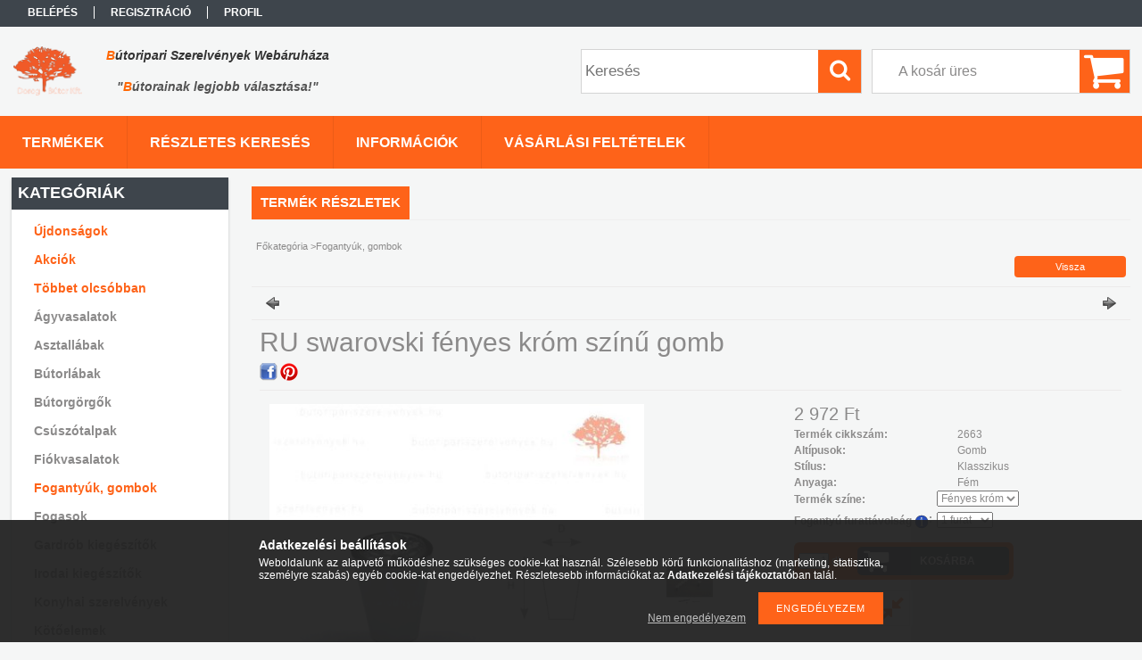

--- FILE ---
content_type: application/javascript
request_url: https://butoripariszerelvenyek.hu/!common_packages/jquery/plugins/ajaxqueue/ajaxqueue.js?mod_time=1683104288
body_size: 843
content:
/**
 * Ajax Queue Plugin
 * 
 * Homepage: http://jquery.com/plugins/project/ajaxqueue
 * Documentation: http://docs.jquery.com/AjaxQueue
 */

/**

<script>
$(function(){
	jQuery.ajaxQueue({
		url: "test.php",
		success: function(html){ jQuery("ul").append(html); }
	});
	jQuery.ajaxQueue({
		url: "test.php",
		success: function(html){ jQuery("ul").append(html); }
	});
	jQuery.ajaxSync({
		url: "test.php",
		success: function(html){ jQuery("ul").append("<b>"+html+"</b>"); }
	});
	jQuery.ajaxSync({
		url: "test.php",
		success: function(html){ jQuery("ul").append("<b>"+html+"</b>"); }
	});
});
</script>
<ul style="position: absolute; top: 5px; right: 5px;"></ul>

 */
/*
 * Queued Ajax requests.
 * A new Ajax request won't be started until the previous queued 
 * request has finished.
 */

/*
 * Synced Ajax requests.
 * The Ajax request will happen as soon as you call this method, but
 * the callbacks (success/error/complete) won't fire until all previous
 * synced requests have been completed.
 */


(function($) {
	
	var ajax = $.ajax;
	
	var pendingRequests = {};
	
	var synced = [];
	var syncedData = [];
	
	$.ajax = function(settings) {
		// create settings for compatibility with ajaxSetup
		settings = jQuery.extend(settings, jQuery.extend({}, jQuery.ajaxSettings, settings));
		
		var port = settings.port;
		
		switch(settings.mode) {
		case "abort": 
			if ( pendingRequests[port] ) {
				pendingRequests[port].abort();
			}
			return pendingRequests[port] = ajax.apply(this, arguments);
		case "queue": 
			var _old = settings.complete;
			settings.complete = function(){
				if ( _old )
					_old.apply( this, arguments );
				jQuery([ajax]).dequeue("ajax" + port );;
			};
		
			jQuery([ ajax ]).queue("ajax" + port, function(){
				ajax( settings );
			});
			return;
		case "sync":
			var pos = synced.length;
	
			synced[ pos ] = {
				error: settings.error,
				success: settings.success,
				complete: settings.complete,
				done: false
			};
		
			syncedData[ pos ] = {
				error: [],
				success: [],
				complete: []
			};
		
			settings.error = function(){ syncedData[ pos ].error = arguments; };
			settings.success = function(){ syncedData[ pos ].success = arguments; };
			settings.complete = function(){
				syncedData[ pos ].complete = arguments;
				synced[ pos ].done = true;
		
				if ( pos == 0 || !synced[ pos-1 ] )
					for ( var i = pos; i < synced.length && synced[i].done; i++ ) {
						if ( synced[i].error ) synced[i].error.apply( jQuery, syncedData[i].error );
						if ( synced[i].success ) synced[i].success.apply( jQuery, syncedData[i].success );
						if ( synced[i].complete ) synced[i].complete.apply( jQuery, syncedData[i].complete );
		
						synced[i] = null;
						syncedData[i] = null;
					}
			};
		}
		return ajax.apply(this, arguments);
	};
	
})(jQuery);